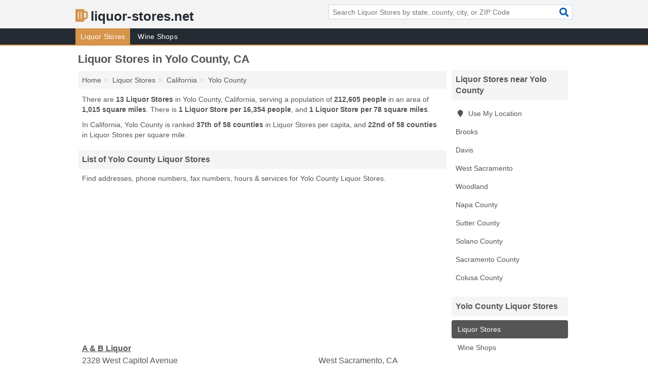

--- FILE ---
content_type: text/html; charset=utf-8
request_url: https://www.liquor-stores.net/liquor-stores-in-yolo-county-ca/
body_size: 3680
content:
<!DOCTYPE html>
<html lang="en">
  <head>
    <meta charset="utf-8">
    <meta http-equiv="Content-Type" content="text/html; charset=UTF-8">
    <meta name="viewport" content="width=device-width, initial-scale=1">
    <title>Yolo County Liquor Stores (California Liquor Stores)</title>
    <link rel="canonical" href="https://www.liquor-stores.net/liquor-stores-in-yolo-county-ca/">
    <meta property="og:type" content="website">
    <meta property="og:title" content="Yolo County Liquor Stores (California Liquor Stores)">
    <meta name="description" content="Looking for Liquor Stores in Yolo County, CA? Find addresses, phone numbers, fax numbers, hours & services for Yolo County Liquor Stores">
    <meta property="og:description" content="Looking for Liquor Stores in Yolo County, CA? Find addresses, phone numbers, fax numbers, hours & services for Yolo County Liquor Stores">
    <meta property="og:url" content="https://www.liquor-stores.net/liquor-stores-in-yolo-county-ca/">
    <link rel="preconnect" href="//pagead2.googlesyndication.com" crossorigin>
    <link rel="preconnect" href="//www.google-analytics.com" crossorigin>
    <link rel="preconnect" href="https://googleads.g.doubleclick.net" crossorigin>
    <meta name="robots" content="index,follow">
    <meta name="msvalidate.01" content="B56B00EF5C90137DC430BCD46060CC08">
    <link rel="stylesheet" href="/template/style.min.css?0dd6a50b909eb28059db2892705f5519f7be3d2d">
<style>.fa-logo:before { content: "\f0fc"}</style>
    <script src="/template/ui.min?bc9dd65bfcc597ede4ef52a8d1a4807b08859dcd" defer></script>
    <!-- HTML5 shim and Respond.js for IE8 support of HTML5 elements and media queries -->
    <!--[if lt IE 9]>
      <script src="https://oss.maxcdn.com/html5shiv/3.7.3/html5shiv.min.js"></script>
      <script src="https://oss.maxcdn.com/respond/1.4.2/respond.min.js"></script>
    <![endif]-->
  </head>
  <body data-spy="scroll" data-target="#nav-scrollspy" data-offset="0" style="position:relative;" class="pt-county">
<nav class="navbar navbar-fixed-top hide-on-scroll">
  <div class="container columns-2 sections-9">
    <div class="row">
      <div class="n-toggle collapsed weescreen" data-toggle="collapse" data-target="#navbar, #navbar-search" aria-expanded="false" aria-controls="navbar">
        <i class="fa fa-bars fa-2x"></i>
      </div>
            <div class="navbar-logo logo-text">
        <a href="/" title="liquor-stores.net"><i class="fa fa-logo fa-2x"></i><span>liquor-stores.net</span></a>
              <br class="sr-only">
      </div>
      <div class="col-sm-6 collapse n-search" id="navbar-search">
       <form action="/search/" method="get">
        <div class="input-container">
         <input name="q" placeholder="Search Liquor Stores by state, county, city, or ZIP Code" type="text">
         <button type="submit" class="fa fa-search"></button>
        </div>
       </form>
      </div>
    </div>
  </div>
  <div class="navbar-menu collapse navbar-collapse" id="navbar">
    <div class="container columns-2 sections-9">
      <div class="row">
               <ul class="nav navbar-nav">
          <li class="active"><a class="" href="/liquor-stores/" title="Liquor Stores Near Me">Liquor Stores</a></li>
<li class=""><a class="" href="/wine-shops/" title="Wine Shops Near Me">Wine Shops</a></li>
        </ul>
             </div>
    </div>
  </div>
</nav>
<div class="container columns columns-2 sections-9">
  <div class="row">
    <div class="col-md-7">
      <h1>Liquor Stores in Yolo County, CA</h1>
<ol class="box-breadcrumbs breadcrumb" itemscope itemtype="https://schema.org/BreadcrumbList">
<li><a href="/" title="liquor-stores.net">Home</a></li><li itemprop="itemListElement" itemscope itemtype="https://schema.org/ListItem"><a href="/liquor-stores/" itemprop="item" title="Liquor Stores Near Me"><span itemprop="name">Liquor Stores</span></a><meta itemprop="position" content="1"/></li><li itemprop="itemListElement" itemscope itemtype="https://schema.org/ListItem"><a href="/liquor-stores-in-california/" itemprop="item" title="Liquor Stores in California"><span itemprop="name">California</span></a><meta itemprop="position" content="2"/></li><li itemprop="itemListElement" itemscope itemtype="https://schema.org/ListItem"><a href="/liquor-stores-in-yolo-county-ca/" itemprop="item" title="Liquor Stores in Yolo County, CA"><span itemprop="name">Yolo County</span></a><meta itemprop="position" content="3"/></li>
</ol>      <p class="pad">There are <strong>13 Liquor Stores</strong> in Yolo County, California, serving a population of <strong>212,605 people</strong> in an area of <strong>1,015 square miles</strong>. There is <strong>1 Liquor Store per 16,354 people</strong>, and <strong>1 Liquor Store per 78 square miles</strong>.</p>
<p class="pad">In California, Yolo County is ranked <strong>37th of 58 counties</strong> in Liquor Stores per capita, and <strong>22nd of 58 counties</strong> in Liquor Stores per square mile.</p>
            <h2 class="h2 list-group-heading">List of Yolo County Liquor Stores</h2>
<p class="pad">Find addresses, phone numbers, fax numbers, hours & services for Yolo County Liquor Stores.</p>
      <div class="advert advert-display xs s m">
        <ins class="adsbygoogle" data-ad-client="ca-pub-4723837653436501" data-ad-slot="4654369961" data-ad-format="auto" data-full-width-responsive="true"></ins>
      </div>
            <div class="listings">
<p class="condensed-listing">
 <span class="title">
   <a href="/a-b-liquor-in-west-sacramento-ca-95691-a4c/" title="A & B Liquor in West Sacramento, California" class="name">A & B Liquor</a>
  </span>
 <span class="subsidiary">
  <span class="city-state">
   2328 West Capitol Avenue  </span>
  <span class="zipcode">
    <span>West Sacramento</span>, 
    <span>CA</span>
  </span>
 </span>
</p>

<p class="condensed-listing">
 <span class="title">
   <a href="/aggie-liquor-deli-in-davis-ca-95616-553/" title="Aggie Liquor & Deli in Davis, California" class="name">Aggie Liquor & Deli</a>
  </span>
 <span class="subsidiary">
  <span class="city-state">
   509 L Street  </span>
  <span class="zipcode">
    <span>Davis</span>, 
    <span>CA</span>
  </span>
 </span>
</p>

<p class="condensed-listing">
 <span class="title">
   <a href="/bobs-liquor-food-in-woodland-ca-95695-270/" title="Bob's Liquor & Food in Woodland, California" class="name">Bob's Liquor & Food</a>
  </span>
 <span class="subsidiary">
  <span class="city-state">
   632 Cottonwood Street  </span>
  <span class="zipcode">
    <span>Woodland</span>, 
    <span>CA</span>
  </span>
 </span>
</p>

<p class="condensed-listing">
 <span class="title">
   <a href="/brewmeister-enterprises-in-west-sacramento-ca-95691-216/" title="Brewmeister Enterprises in West Sacramento, California" class="name">Brewmeister Enterprises</a>
  </span>
 <span class="subsidiary">
  <span class="city-state">
   1409 Shore Street  </span>
  <span class="zipcode">
    <span>West Sacramento</span>, 
    <span>CA</span>
  </span>
 </span>
</p>

<p class="condensed-listing">
 <span class="title">
   <a href="/capay-valley-vineyards-in-brooks-ca-95606-e86/" title="Capay Valley Vineyards in Brooks, California" class="name">Capay Valley Vineyards</a>
  </span>
 <span class="subsidiary">
  <span class="city-state">
   13757 State Highway 16  </span>
  <span class="zipcode">
    <span>Brooks</span>, 
    <span>CA</span>
  </span>
 </span>
 <span class="subsidiary servicelist">Liquor, Wine</span>
</p>

<p class="condensed-listing">
 <span class="title">
   <a href="/chiles-road-valero-in-davis-ca-95618-3b4/" title="Chiles Road Valero in Davis, California" class="name">Chiles Road Valero</a>
  </span>
 <span class="subsidiary">
  <span class="city-state">
   4810 Chiles Road  </span>
  <span class="zipcode">
    <span>Davis</span>, 
    <span>CA</span>
  </span>
 </span>
</p>

<p class="condensed-listing">
 <span class="title">
   <a href="/cork-it-again-in-davis-ca-95616-713/" title="Cork It Again in Davis, California" class="name">Cork It Again</a>
  </span>
 <span class="subsidiary">
  <span class="city-state">
   820 4th Street  </span>
  <span class="zipcode">
    <span>Davis</span>, 
    <span>CA</span>
  </span>
 </span>
 <span class="subsidiary servicelist">Liquor, Wine</span>
</p>

<p class="condensed-listing">
 <span class="title">
   <a href="/el-macero-beacon-in-davis-ca-95618-43d/" title="El Macero Beacon in Davis, California" class="name">El Macero Beacon</a>
  </span>
 <span class="subsidiary">
  <span class="city-state">
   4810 Chiles Road  </span>
  <span class="zipcode">
    <span>Davis</span>, 
    <span>CA</span>
  </span>
 </span>
</p>

<p class="condensed-listing">
 <span class="title">
   <a href="/frenchys-liquor-feedlot-deli-in-woodland-ca-95776-eeb/" title="Frenchy's Liquor & Feedlot Deli in Woodland, California" class="name">Frenchy's Liquor & Feedlot Deli</a>
  </span>
 <span class="subsidiary">
  <span class="city-state">
   1435 East Street  </span>
  <span class="zipcode">
    <span>Woodland</span>, 
    <span>CA</span>
  </span>
 </span>
</p>

<p class="condensed-listing">
 <span class="title">
   <a href="/low-cost-liquor-in-west-sacramento-ca-95605-144/" title="Low Cost Liquor in West Sacramento, California" class="name">Low Cost Liquor</a>
  </span>
 <span class="subsidiary">
  <span class="city-state">
   960 Sacramento Avenue  </span>
  <span class="zipcode">
    <span>West Sacramento</span>, 
    <span>CA</span>
  </span>
 </span>
</p>

<p class="condensed-listing">
 <span class="title">
   <a href="/romeys-liquor-store-in-woodland-ca-95695-85a/" title="Romey's Liquor Store in Woodland, California" class="name">Romey's Liquor Store</a>
  </span>
 <span class="subsidiary">
  <span class="city-state">
   9 Main Street  </span>
  <span class="zipcode">
    <span>Woodland</span>, 
    <span>CA</span>
  </span>
 </span>
</p>

<p class="condensed-listing">
 <span class="title">
   <a href="/wine-bridge-imports-in-davis-ca-95616-98c/" title="Wine Bridge Imports in Davis, California" class="name">Wine Bridge Imports</a>
  </span>
 <span class="subsidiary">
  <span class="city-state">
   416 F Street  </span>
  <span class="zipcode">
    <span>Davis</span>, 
    <span>CA</span>
  </span>
 </span>
</p>

<p class="condensed-listing">
 <span class="title">
   <a href="/wine-country-shot-plast-cooling-in-woodland-ca-95776-c3e/" title="Wine Country Shot Plast Cooling in Woodland, California" class="name">Wine Country Shot Plast Cooling</a>
  </span>
 <span class="subsidiary">
  <span class="city-state">
   1238 Alice Street  </span>
  <span class="zipcode">
    <span>Woodland</span>, 
    <span>CA</span>
  </span>
 </span>
 <span class="subsidiary servicelist">Liquor, Wine</span>
</p>

</div><div class="pagings"></div>
      
<script>
var paging = document.paging = {"page":1,"pages":1,"pagesize":100,"pagestart":1,"pageend":13,"offset":0,"total":13,"display":[1]};
</script>
            
            <div class="advert advert-display xs s m">
        <ins class="adsbygoogle" data-ad-client="ca-pub-4723837653436501" data-ad-slot="4654369961" data-ad-format="auto" data-full-width-responsive="true"></ins>
      </div>
              
            
            
            
    </div>
    <div class="col-md-2">
                        

      <div class="list-group geo-major temp-geo-condensed">
  <h2 class="h3 list-group-heading">
  Liquor Stores near Yolo County  </h2>
  <ul class="list-group-items">
  
      <li><a href="#" title="Liquor Stores Near Me" class="list-group-item geo-local">
    <span class="fa fa-visible fa-map-marker"></span>
    Use My Location
    </a></li>
    
    <li><a href="/capay-valley-vineyards-in-brooks-ca-95606-e86/" title="Capay Valley Vineyards in Brooks, California" class="list-group-item ">
     Brooks    </a></li>
    <li><a href="/liquor-stores-in-davis-ca/" title="Liquor Stores in Davis, CA" class="list-group-item ">
     Davis    </a></li>
    <li><a href="/liquor-stores-in-west-sacramento-ca/" title="Liquor Stores in West Sacramento, CA" class="list-group-item ">
     West Sacramento    </a></li>
    <li><a href="/liquor-stores-in-woodland-ca/" title="Liquor Stores in Woodland, CA" class="list-group-item ">
     Woodland    </a></li>
   <li><a href="/liquor-stores-in-napa-county-ca/" title="Liquor Stores in Napa County, CA" class="list-group-item ">
    Napa County   </a></li>
   <li><a href="/liquor-stores-in-sutter-county-ca/" title="Liquor Stores in Sutter County, CA" class="list-group-item ">
    Sutter County   </a></li>
   <li><a href="/liquor-stores-in-solano-county-ca/" title="Liquor Stores in Solano County, CA" class="list-group-item ">
    Solano County   </a></li>
   <li><a href="/liquor-stores-in-sacramento-county-ca/" title="Liquor Stores in Sacramento County, CA" class="list-group-item ">
    Sacramento County   </a></li>
   <li><a href="/liquor-stores-in-colusa-county-ca/" title="Liquor Stores in Colusa County, CA" class="list-group-item ">
    Colusa County   </a></li>
  
  </ul>
</div>
                      <div class="list-group">
    <h2 class="h3 list-group-heading">
      Yolo County Liquor Stores    </h2>
    <ul class="list-group-items">
                <li><a href="/liquor-stores-in-yolo-county-ca/" title="Liquor Stores in Yolo County, CA" class="list-group-item  active">
        <span class="fa "></span>
        Liquor Stores      </a></li>
                <li><a href="/wine-shops-in-yolo-county-ca/" title="Wine Shops in Yolo County, CA" class="list-group-item  ">
        <span class="fa "></span>
        Wine Shops      </a></li>
        </ul>
  </div>
            <div class="advert advert-display xs s">
        <ins class="adsbygoogle" data-ad-client="ca-pub-4723837653436501" data-ad-slot="4654369961" data-ad-format="auto" data-full-width-responsive="true"></ins>
      </div>
      
    </div>
  </div>
</div>
<footer class="footer">
 <div class="container columns-2 sections-9">
  <div class="row">
   <div class="col-sm-8 copyright">
    <p>
          <a href="/about-us/">About Us</a><br class="sr-only">     <a href="/contact-us/">Contact Us</a><br class="sr-only">
          <a href="/privacy-policy/">Privacy Policy</a><br class="sr-only">
     <a href="/terms-and-conditions/">Terms and Conditions</a><br class="sr-only">
    </p>
    <p>
     Third party advertisements support hosting, listing verification, updates, and site maintenance. Information found on liquor-stores.net is strictly for informational purposes and does not construe advice or recommendation.     <br>&copy;&nbsp;2026 liquor-stores.net. All Rights Reserved.
    </p>
   </div>
   <div class="col-sm-4 logo">
          <a href="/" title="liquor-stores.net"><i class="fa fa-logo fa-2x"></i><span>liquor-stores.net</span></a>
       </div>
  </div>
 </div>
</footer>

<script>
if(ads = document.getElementsByClassName('adsbygoogle').length) {
  adsbygoogle = window.adsbygoogle || [];
  for(var i=0; i<ads; i++) adsbygoogle.push({});
}
</script>
<script data-ad-client="ca-pub-4723837653436501" async src="https://pagead2.googlesyndication.com/pagead/js/adsbygoogle.js"></script>
<script async src="https://www.googletagmanager.com/gtag/js?id=G-M91YW58DXL"></script>
<script>
  window.dataLayer = window.dataLayer || [];
  function gtag(){dataLayer.push(arguments);}
  gtag('js', new Date());
  gtag('config', 'UA-180329679-31', {"dimension1":"county-listing_type","dimension2":"Listings","dimension3":"Liquor Store"});
  gtag('config', 'G-M91YW58DXL', {"dimension1":"county-listing_type","dimension2":"Listings","dimension3":"Liquor Store"});
</script>

</body>
</html>

--- FILE ---
content_type: text/html; charset=utf-8
request_url: https://www.google.com/recaptcha/api2/aframe
body_size: 267
content:
<!DOCTYPE HTML><html><head><meta http-equiv="content-type" content="text/html; charset=UTF-8"></head><body><script nonce="f1r8VZAUrt_-HNXyi76lvw">/** Anti-fraud and anti-abuse applications only. See google.com/recaptcha */ try{var clients={'sodar':'https://pagead2.googlesyndication.com/pagead/sodar?'};window.addEventListener("message",function(a){try{if(a.source===window.parent){var b=JSON.parse(a.data);var c=clients[b['id']];if(c){var d=document.createElement('img');d.src=c+b['params']+'&rc='+(localStorage.getItem("rc::a")?sessionStorage.getItem("rc::b"):"");window.document.body.appendChild(d);sessionStorage.setItem("rc::e",parseInt(sessionStorage.getItem("rc::e")||0)+1);localStorage.setItem("rc::h",'1768583905678');}}}catch(b){}});window.parent.postMessage("_grecaptcha_ready", "*");}catch(b){}</script></body></html>